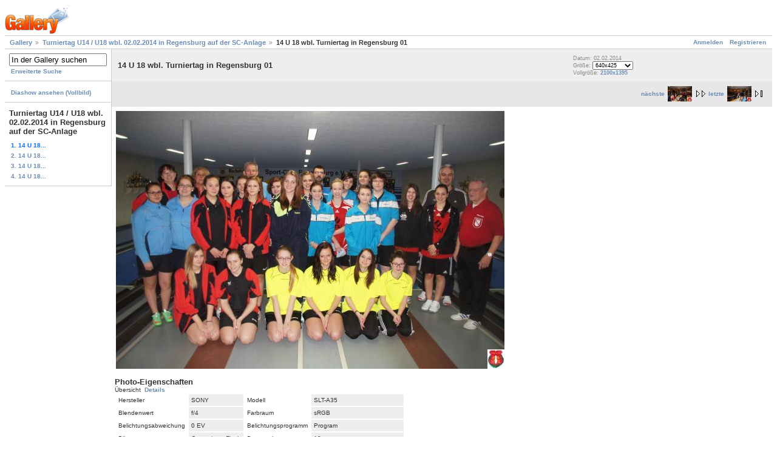

--- FILE ---
content_type: text/html; charset=UTF-8
request_url: https://gallery.skv-regensburg.de/main.php?g2_itemId=566
body_size: 2556
content:
<!DOCTYPE html PUBLIC "-//W3C//DTD XHTML 1.0 Strict//EN" "http://www.w3.org/TR/xhtml1/DTD/xhtml1-strict.dtd">
<html lang="de-DE" xmlns="http://www.w3.org/1999/xhtml">
<head>

<link rel="stylesheet" type="text/css" href="modules/core/data/gallery.css"/>
<script type="text/javascript" src="http://gallery.skv-regensburg.de/main.php?g2_view=core.CombinedJavascript&amp;g2_key=a2a42b2bc31be7d2d0d3d8118c011b33"></script>
<meta http-equiv="Content-Type" content="text/html; charset=UTF-8"/>
<title>14 U 18 wbl. Turniertag in Regensburg 01</title>
<link rel="stylesheet" type="text/css" href="themes/matrix/theme.css"/>
</head>
<body class="gallery">
<div id="gallery" class="safari">
<div id="gsHeader">
<a href="main.php"><img src="images/galleryLogo_sm.gif"
width="107" height="48" alt=""/></a>
</div>
<div id="gsNavBar" class="gcBorder1">
<div class="gbSystemLinks">
<span class="block-core-SystemLink">
<a href="main.php?g2_view=core.UserAdmin&amp;g2_subView=core.UserLogin&amp;g2_return=%2Fmain.php%3Fg2_itemId%3D566%26">Anmelden</a>
</span>

<span class="block-core-SystemLink">
<a href="main.php?g2_view=core.UserAdmin&amp;g2_subView=register.UserSelfRegistration&amp;g2_return=%2Fmain.php%3Fg2_itemId%3D566%26">Registrieren</a>
</span>



</div>
<div class="gbBreadCrumb">
<div class="block-core-BreadCrumb">
<a href="main.php?g2_highlightId=565" class="BreadCrumb-1">
Gallery</a>
<a href="main.php?g2_itemId=565&amp;g2_highlightId=566" class="BreadCrumb-2">
Turniertag U14 / U18 wbl. 02.02.2014 in Regensburg auf der SC-Anlage</a>
<span class="BreadCrumb-3">
14 U 18 wbl. Turniertag in Regensburg 01</span>
</div>
</div>
</div>
<table width="100%" cellspacing="0" cellpadding="0">
<tr valign="top">
<td id="gsSidebarCol">
<div id="gsSidebar" class="gcBorder1">

<div class="block-search-SearchBlock gbBlock">
<form id="search_SearchBlock" action="main.php" method="get" onsubmit="return search_SearchBlock_checkForm()">
<div>
<input type="hidden" name="g2_return" value="/main.php?g2_itemId=566"/>
<input type="hidden" name="g2_formUrl" value="/main.php?g2_itemId=566"/>
<input type="hidden" name="g2_authToken" value="8a54fa96a6cc"/>

<input type="hidden" name="g2_view" value="search.SearchScan"/>
<input type="hidden" name="g2_form[formName]" value="search_SearchBlock"/>
<input type="text" id="searchCriteria" size="18"
name="g2_form[searchCriteria]"
value="In der Gallery suchen"
onfocus="search_SearchBlock_focus()"
onblur="search_SearchBlock_blur()"
class="textbox"/>
<input type="hidden" name="g2_form[useDefaultSettings]" value="1" />
</div>
<div>
<a href="main.php?g2_view=search.SearchScan&amp;g2_form%5BuseDefaultSettings%5D=1&amp;g2_return=%2Fmain.php%3Fg2_itemId%3D566%26"
class="gbAdminLink gbLink-search_SearchScan advanced">Erweiterte Suche</a>
</div>
</form>
</div>
<div class="block-core-ItemLinks gbBlock">
<a href="main.php?g2_view=slideshowapplet.SlideshowApplet&amp;g2_itemId=566" class="gbAdminLink gbLink-slideshowapplet_SlideshowApplet">Diashow ansehen (Vollbild)</a>
</div>


<div class="block-core-PeerList gbBlock">
<h3 class="parent"> Turniertag U14 / U18 wbl. 02.02.2014 in Regensburg auf der SC-Anlage </h3>
<span class="current">
1. 14 U 18...
</span>
<a href="main.php?g2_itemId=570">
2. 14 U 18...
</a>
<a href="main.php?g2_itemId=573">
3. 14 U 18...
</a>
<a href="main.php?g2_itemId=576">
4. 14 U 18...
</a>
</div>


</div>
</td>
<td>
<div id="gsContent">
<div class="gbBlock gcBackground1">
<table width="100%">
<tr>
<td>
<h2> 14 U 18 wbl. Turniertag in Regensburg 01 </h2>
</td>
<td style="width: 30%">
<div class="block-core-ItemInfo giInfo">
<div class="date summary">
Datum: 02.02.2014
</div>
</div>
<div class="block-core-PhotoSizes giInfo">
Größe:
<select onchange="if (this.value) { newLocation = this.value; this.options[0].selected = true; location.href= newLocation; }">
<option value="main.php?g2_itemId=566&amp;g2_imageViewsIndex=0" selected="selected">
640x425
</option>
<option value="main.php?g2_itemId=566&amp;g2_imageViewsIndex=1">
2100x1395
</option>
</select>
<br/>
Vollgröße:
<a href="main.php?g2_itemId=566&amp;g2_imageViewsIndex=1">
2100x1395

</a>
<br/>
</div>
</td>
</tr>
</table>
</div>
<div class="gbBlock gcBackground2 gbNavigator">
<div class="block-core-Navigator">
<div class="next-and-last no-previous">
    <a href="main.php?g2_itemId=570" class="next">nächste<img src="main.php?g2_view=core.DownloadItem&amp;g2_itemId=571&amp;g2_serialNumber=3" width="40" height="27" class="next" alt="14 U 18 wbl. Turniertag in Regensburg 02"/></a><a href="main.php?g2_itemId=576" class="last">letzte<img src="main.php?g2_view=core.DownloadItem&amp;g2_itemId=577&amp;g2_serialNumber=3" width="40" height="27" class="last" alt="14 U 18 wbl. Turniertag in Regensburg 04"/></a>
</div>
<div class="first-and-previous">

</div>
</div>
</div>
<div id="gsImageView" class="gbBlock">
<a href="main.php?g2_itemId=566&amp;g2_imageViewsIndex=1">
<img src="main.php?g2_view=core.DownloadItem&amp;g2_itemId=568&amp;g2_serialNumber=3" width="640" height="425" alt="14 U 18 wbl. Turniertag in Regensburg 01"/>
</a></div>
  
<script type="text/javascript">
// <![CDATA[
function exifSwitchDetailMode(num, itemId, mode) {
url = 'main.php?g2_view=exif.SwitchDetailMode&g2_itemId=__ITEMID__&g2_mode=__MODE__&g2_blockNum=__NUM__';
document.getElementById('ExifInfoLabel' + num).innerHTML =
'Lade...';

YAHOO.util.Connect.asyncRequest('GET',
url.replace('__ITEMID__', itemId).replace('__MODE__', mode).replace('__NUM__', num),
{success: handleExifResponse, failure: handleExifFail, argument: num}, null);
return false;
}
function handleExifResponse(http) {
document.getElementById('ExifInfoBlock' + http.argument).innerHTML = http.responseText;
}
function handleExifFail(http) {
document.getElementById('ExifInfoLabel' + http.argument).innerHTML = '';
}
// ]]>
</script>
<div id="ExifInfoBlock1" class="block-exif-ExifInfo">
<h3> Photo-Eigenschaften </h3>
<div>Übersicht&nbsp;&nbsp;<a href="main.php?g2_controller=exif.SwitchDetailMode&amp;g2_mode=detailed&amp;g2_return=%2Fmain.php%3Fg2_itemId%3D566%26" onclick="return exifSwitchDetailMode(1,566,'detailed')">Details</a><span id="ExifInfoLabel1" style="padding-left:1.5em"></span></div>
<table class="gbDataTable">
<tr>
<td class="gbEven">
Hersteller
</td>
<td class="gbOdd">
SONY
</td>
<td class="gbEven">
Modell
</td>
<td class="gbOdd">
SLT-A35
</td>
</tr>
<tr>
<td class="gbEven">
Blendenwert
</td>
<td class="gbOdd">
f/4
</td>
<td class="gbEven">
Farbraum
</td>
<td class="gbOdd">
sRGB
</td>
</tr>
<tr>
<td class="gbEven">
Belichtungsabweichung
</td>
<td class="gbOdd">
0 EV
</td>
<td class="gbEven">
Belichtungsprogramm
</td>
<td class="gbOdd">
Program
</td>
</tr>
<tr>
<td class="gbEven">
Blitz
</td>
<td class="gbOdd">
Compulsory Flash
</td>
<td class="gbEven">
Brennweite
</td>
<td class="gbOdd">
18 mm
</td>
</tr>
<tr>
<td class="gbEven">
ISO
</td>
<td class="gbOdd">
400
</td>
<td class="gbEven">
Messmodus
</td>
<td class="gbOdd">
Multi-Segment
</td>
</tr>
<tr>
<td class="gbEven">
Verschlusszeit
</td>
<td class="gbOdd">
1/60 sec
</td>
<td class="gbEven">
Datum/Zeit
</td>
<td class="gbOdd">
So 02 Feb 2014 10:56:42 CET
</td>
</tr>
</table>
</div>
    

<div class="gbBlock gcBackground2 gbNavigator">
<div class="block-core-Navigator">
<div class="next-and-last no-previous">
    <a href="main.php?g2_itemId=570" class="next">nächste<img src="main.php?g2_view=core.DownloadItem&amp;g2_itemId=571&amp;g2_serialNumber=3" width="40" height="27" class="next" alt="14 U 18 wbl. Turniertag in Regensburg 02"/></a><a href="main.php?g2_itemId=576" class="last">letzte<img src="main.php?g2_view=core.DownloadItem&amp;g2_itemId=577&amp;g2_serialNumber=3" width="40" height="27" class="last" alt="14 U 18 wbl. Turniertag in Regensburg 04"/></a>
</div>
<div class="first-and-previous">

</div>
</div>
</div>

  

</div>
</td>
</tr>
</table>
<div id="gsFooter">

<a href="http://gallery.sourceforge.net"><img src="images/gallery.gif" alt="Powered by Gallery v2.3" title="Powered by Gallery v2.3" style="border-style: none" width="80" height="15"/></a>


</div>
  </div>
<script type="text/javascript">
// <![CDATA[
search_SearchBlock_init('In der Gallery suchen', 'Bitte geben Sie einen Suchbegriff ein.', 'Suchvorgang läuft, bitte haben Sie etwas Geduld!');
// ]]>
</script>


</body>
</html>